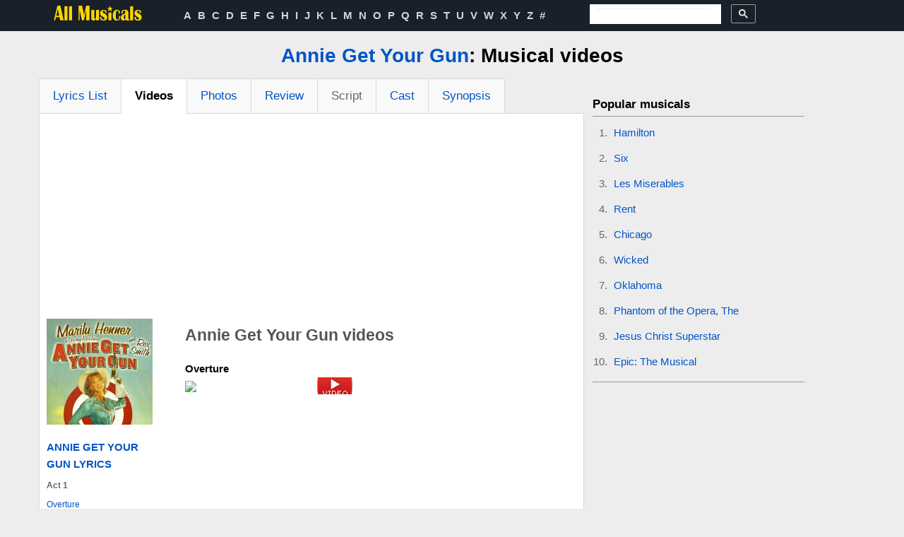

--- FILE ---
content_type: text/html; charset=UTF-8
request_url: https://www.allmusicals.com/lyrics/anniegetyourgun/videos.htm
body_size: 7123
content:
<!DOCTYPE HTML>
<html prefix="og: https://ogp.me/ns#" lang='en-US'  itemscope itemtype="https://schema.org/WebPage">
    <head>
        <meta name="theme-color" content="#d4d4d4"/>
        <link rel="apple-touch-icon" sizes="57x57" href="/apple-icon-57x57.png">
        <link rel="apple-touch-icon" sizes="60x60" href="/apple-icon-60x60.png">
        <link rel="apple-touch-icon" sizes="72x72" href="/apple-icon-72x72.png">
        <link rel="apple-touch-icon" sizes="76x76" href="/apple-icon-76x76.png">
        <link rel="apple-touch-icon" sizes="114x114" href="/apple-icon-114x114.png">
        <link rel="apple-touch-icon" sizes="120x120" href="/apple-icon-120x120.png">
        <link rel="apple-touch-icon" sizes="144x144" href="/apple-icon-144x144.png">
        <link rel="apple-touch-icon" sizes="152x152" href="/apple-icon-152x152.png">
        <link rel="apple-touch-icon" sizes="180x180" href="/apple-icon-180x180.png">
        <link rel="icon" type="image/png" sizes="192x192"  href="/android-icon-192x192.png">
        <link rel="icon" type="image/png" sizes="32x32" href="/favicon-32x32.png">
        <link rel="icon" type="image/png" sizes="96x96" href="/favicon-96x96.png">
        <link rel="icon" type="image/png" sizes="16x16" href="/favicon-16x16.png">
        <link rel="manifest" href="/manifest.json">
        <meta name="msapplication-TileColor" content="#d4d4d4">
        <meta name="msapplication-TileImage" content="/ms-icon-144x144.png">
        <meta http-equiv="Content-Type" content="text/html; charset=utf-8" />
        <meta property="og:site_name" content="AllMusicals.com" />
<meta property="og:title" content="Annie Get Your Gun Musical Videos - Broadway musical" />
<meta property="og:image" content="https://www.allmusicals.com/images/abc/abb/anniegetyourgun_4155.jpg" />
<meta property="og:description" content="Annie Get Your Gun Videos. Annie Get Your Gun the musical description, Broadway tickets and more. All Musicals.com" />
<meta property="og:url" content="https://www.allmusicals.com/lyrics/anniegetyourgun/videos.htm" />
<meta property="fb:app_id" content="133000596876438" />
<meta property="og:type" content="article" />
<link rel="stylesheet" type="text/css" href="https://cdnjs.cloudflare.com/ajax/libs/twitter-bootstrap/2.3.2/css/bootstrap.min.css" />
<link rel="stylesheet" type="text/css" href="/assets/style-82660d3b.css?1763281654" />
<script type="text/javascript" src="https://code.jquery.com/jquery-2.2.4.min.js"></script>
<script type="text/javascript" src="/assets/3fcf2ef5/js/jquery.youtube.min.js"></script>
<title>Annie Get Your Gun Musical Videos - Broadway musical</title><meta name="description" content="Annie Get Your Gun Videos. Annie Get Your Gun the musical description, Broadway tickets and more. All Musicals.com" />
<meta property="twitter:card" content="summary" />
<meta property="twitter:site" content="@allmusicals1" />
<meta property="twitter:creator" content="@allmusicals1" />
<meta property="twitter:title" content="Annie Get Your Gun Musical Videos - Broadway musical" />
<meta property="twitter:image:src" content="https://www.allmusicals.com/images/abc/abb/anniegetyourgun_4155.jpg" />
<meta property="twitter:url" content="https://www.allmusicals.com/lyrics/anniegetyourgun/videos.htm" />
        
                <link rel="canonical" href="https://www.allmusicals.com/lyrics/anniegetyourgun/videos.htm" />
                
                <link rel="amphtml" href="https://www.allmusicals.com/lyrics/anniegetyourgun/videos.amp.htm" />
        
        <meta itemprop="name" content="Annie Get Your Gun Musical Videos - Broadway musical">
        <meta itemprop="image" content="https://www.allmusicals.com/images/abc/abb/anniegetyourgun_4155.jpg">
        <meta itemprop="description" content="Annie Get Your Gun Videos. Annie Get Your Gun the musical description, Broadway tickets and more. All Musicals.com">

        <meta name="viewport" content="width=980">
<!--        <meta name=viewport content="width=device-width, initial-scale=1">-->

        

    <script async src="https://www.googletagmanager.com/gtag/js?id=G-G3HX95ZFSV"></script>
    <script>
        window.dataLayer = window.dataLayer || [];
        function gtag(){dataLayer.push(arguments);}
        gtag('js', new Date());

        gtag('config', 'G-G3HX95ZFSV');
    </script>


    
        
        <link rel="stylesheet" type="text/css" href="/themes/front/css/common.css">

        <!--         <script src="https://cdnjs.cloudflare.com/ajax/libs/twitter-bootstrap/2.1.1/bootstrap.min.js"></script> -->

  <!-- Bandsintown Video Ad header script -->
  <!--      <script async src="https://securepubads.g.doubleclick.net/tag/js/gpt.js"></script> -->

<!-- Adsense auto ads -->
<script async src="https://pagead2.googlesyndication.com/pagead/js/adsbygoogle.js?client=ca-pub-1248082249428003" crossorigin="anonymous"></script>

<script>
  window.googletag = window.googletag || {cmd: []};
  googletag.cmd.push(function() {
    googletag.defineSlot('/21816933321/allmusicals.com_1x1', [1, 1], 'div-gpt-ad-1610991102682-0').addService(googletag.pubads());
    googletag.pubads().enableSingleRequest();
    googletag.enableServices();
  });
</script>

        <link rel="preconnect" href="https://www.googletagmanager.com">
        <link rel="preconnect" href="https://www.google-analytics.com">
        <link rel="preconnect" href="https://pagead2.googlesyndication.com">
        <link rel="preconnect" href="https://tpc.googlesyndication.com">
        <link rel="preconnect" href="https://cse.google.com">
        <link rel="preconnect" href="https://connect.facebook.net">

    </head>
    <body>
        <section class="components-header-upline">
    <div class="container main-center">
        <div class="row">
            <div class="span2 components-header-logo">
                <a href="https://www.allmusicals.com">
                    <svg version="1.1" id="Layer_1" xmlns="http://www.w3.org/2000/svg" xmlns:xlink="http://www.w3.org/1999/xlink" width="127px" height="23"
                         viewBox="0 0 36.54 6.52" style="margin-top: 7px; enable-background:new 0 0 36.54 6.52;" xml:space="preserve">
                        <title>All Musicals.com Logo</title>
<style type="text/css">
    .st0{fill:#FFD600;}
</style>
                        <path class="st0" d="M1.81,0.23l-1.43,6h0.54l0.31-1.3h1.45l0.28,1.3h1.4l-1.34-6H1.81z M1.38,4.34l0.61-2.68l0.57,2.68H1.38z"/>
                        <path class="st0" d="M4.65,6.23h1.22V0.45C5.26,0.51,4.86,0.54,4.65,0.54V6.23z"/>
                        <path class="st0" d="M6.53,6.23h1.22V0.45C7.14,0.51,6.73,0.54,6.53,0.54V6.23z"/>
                        <polygon class="st0" points="12.68,4.03 11.81,0.23 10.41,0.23 10.41,6.23 10.88,6.23 10.88,2.18 11.83,6.23 12.61,6.23 13.54,2.1
	13.54,6.23 14.9,6.23 14.9,0.23 13.54,0.23 "/>
                        <path class="st0" d="M17.58,4.14c0,0.98-0.18,1.46-0.54,1.46c-0.14,0-0.21-0.14-0.21-0.42V1.92C16.5,1.97,16.09,2,15.61,2.03v3.2
	c0,0.72,0.29,1.08,0.88,1.08c0.44,0,0.8-0.25,1.08-0.75v0.67h1.22V1.92C18.46,1.97,18.05,2,17.58,2.03V4.14z"/>
                        <path class="st0" d="M20.71,3.3c-0.32-0.2-0.48-0.38-0.48-0.55c0-0.29,0.14-0.44,0.42-0.44c0.47,0,0.71,0.31,0.71,0.93l0.58-0.13
	c-0.07-0.79-0.49-1.18-1.25-1.18c-0.42,0-0.77,0.12-1.05,0.37c-0.28,0.24-0.42,0.57-0.42,0.98c0,0.4,0.15,0.75,0.46,1.05
	c0.11,0.11,0.4,0.3,0.86,0.58c0.31,0.19,0.46,0.37,0.46,0.53c0,0.31-0.15,0.46-0.44,0.46c-0.23,0-0.43-0.09-0.59-0.27
	c-0.16-0.18-0.24-0.39-0.24-0.62c0-0.08,0.01-0.17,0.02-0.26l-0.63,0.17c0,0.94,0.51,1.41,1.52,1.41c0.97,0,1.45-0.47,1.45-1.41
	c0-0.4-0.16-0.74-0.48-1.03C21.51,3.79,21.21,3.6,20.71,3.3z"/>
                        <polygon class="st0" points="22.59,6.23 23.81,6.23 23.81,3.03 22.59,3.09 "/>
                        <path class="st0" d="M26.93,4.85c0,0.72-0.22,1.08-0.67,1.08c-0.29,0-0.49-0.21-0.58-0.63c-0.04-0.19-0.06-0.52-0.06-0.98
	c0-0.55,0.02-0.95,0.06-1.19c0.09-0.58,0.28-0.87,0.58-0.87c0.32,0,0.48,0.28,0.48,0.84c0,0.05,0,0.2-0.01,0.47l0.58-0.35
	c0-0.88-0.39-1.32-1.18-1.32c-0.6,0-1.05,0.25-1.37,0.74c-0.27,0.42-0.41,0.94-0.41,1.57c0,1.41,0.55,2.11,1.66,2.11
	c0.93,0,1.4-0.53,1.4-1.6V4.55l-0.53-0.19C26.92,4.55,26.93,4.72,26.93,4.85z"/>
                        <path class="st0" d="M30.92,5.78c-0.14,0-0.21-0.13-0.21-0.38V3.23c0-0.47-0.11-0.8-0.34-1.01c-0.23-0.21-0.57-0.31-1.05-0.31
	c-0.97,0-1.46,0.34-1.46,1.01c0,0.11,0.01,0.24,0.03,0.37l0.61,0.14c-0.07-0.24-0.1-0.41-0.1-0.52c0-0.42,0.19-0.63,0.58-0.63
	c0.34,0,0.51,0.22,0.51,0.65c0,0.31-0.29,0.58-0.86,0.82L28.6,3.75c-0.64,0.27-0.95,0.71-0.95,1.32c0,0.82,0.36,1.23,1.07,1.23
	c0.38,0,0.67-0.16,0.87-0.48c0.1,0.32,0.36,0.48,0.77,0.48c0.27,0,0.56-0.07,0.88-0.22L31.11,5.7C31.02,5.76,30.95,5.78,30.92,5.78z
	 M29.48,4.91c0,0.54-0.12,0.81-0.37,0.81c-0.17,0-0.26-0.28-0.26-0.83c0-0.32,0.07-0.57,0.22-0.75c0.03-0.04,0.1-0.11,0.2-0.2
	c0.09-0.08,0.15-0.16,0.2-0.23V4.91z"/>
                        <path class="st0" d="M31.45,6.23h1.22V0.45c-0.61,0.06-1.01,0.08-1.22,0.08V6.23z"/>
                        <path class="st0" d="M35.62,3.89c-0.11-0.09-0.41-0.29-0.91-0.59c-0.32-0.2-0.48-0.38-0.48-0.55c0-0.29,0.14-0.44,0.43-0.44
	c0.47,0,0.71,0.31,0.71,0.93l0.58-0.13c-0.07-0.79-0.49-1.18-1.25-1.18c-0.42,0-0.77,0.12-1.05,0.37c-0.28,0.24-0.42,0.57-0.42,0.98
	c0,0.4,0.15,0.75,0.46,1.05c0.11,0.11,0.4,0.3,0.86,0.58c0.31,0.19,0.46,0.37,0.46,0.53c0,0.31-0.15,0.46-0.44,0.46
	c-0.23,0-0.43-0.09-0.59-0.27c-0.16-0.18-0.24-0.39-0.24-0.62c0-0.08,0.01-0.17,0.02-0.26l-0.63,0.17c0,0.94,0.51,1.41,1.52,1.41
	c0.97,0,1.45-0.47,1.45-1.41C36.11,4.52,35.94,4.18,35.62,3.89z"/>
                        <polygon class="st0" points="23.21,0.23 23.51,1.15 24.47,1.15 23.69,1.71 23.99,2.63 23.21,2.06 22.43,2.63 22.73,1.71 21.95,1.15
	22.91,1.15 "/>
</svg>

                </a>
            </div>
            <div class="span6 components-header-menu">
                <ul>
            <li>
            <a class="top" href="/a.htm">A</a>        </li>   
                <li>
            <a class="top" href="/b.htm">B</a>        </li>   
                <li>
            <a class="top" href="/c.htm">C</a>        </li>   
                <li>
            <a class="top" href="/d.htm">D</a>        </li>   
                <li>
            <a class="top" href="/e.htm">E</a>        </li>   
                <li>
            <a class="top" href="/f.htm">F</a>        </li>   
                <li>
            <a class="top" href="/g.htm">G</a>        </li>   
                <li>
            <a class="top" href="/h.htm">H</a>        </li>   
                <li>
            <a class="top" href="/i.htm">I</a>        </li>   
                <li>
            <a class="top" href="/j.htm">J</a>        </li>   
                <li>
            <a class="top" href="/k.htm">K</a>        </li>   
                <li>
            <a class="top" href="/l.htm">L</a>        </li>   
                <li>
            <a class="top" href="/m.htm">M</a>        </li>   
                <li>
            <a class="top" href="/n.htm">N</a>        </li>   
                <li>
            <a class="top" href="/o.htm">O</a>        </li>   
                <li>
            <a class="top" href="/p.htm">P</a>        </li>   
                <li>
            <a class="top" href="/q.htm">Q</a>        </li>   
                <li>
            <a class="top" href="/r.htm">R</a>        </li>   
                <li>
            <a class="top" href="/s.htm">S</a>        </li>   
                <li>
            <a class="top" href="/t.htm">T</a>        </li>   
                <li>
            <a class="top" href="/u.htm">U</a>        </li>   
                <li>
            <a class="top" href="/v.htm">V</a>        </li>   
                <li>
            <a class="top" href="/w.htm">W</a>        </li>   
                <li>
            <a class="top" href="/x.htm">X</a>        </li>   
                <li>
            <a class="top" href="/y.htm">Y</a>        </li>   
                <li>
            <a class="top" href="/z.htm">Z</a>        </li>   
                <li>
            <a class="top" href="/19.htm">#</a>        </li>   
        </ul>                            </div>

            <div class="span3 components-header-search"  style="padding-left: 20px; line-height:100%; max-height: 20px;">
                
    <style>
    .components-header-search input:focus{text-align: center;}
    .components-header-search button{padding-left:10px; padding-right:10px; line-height: 100% !important;}
    .components-header-search svg{line-height: 100%;}
    .components-header{line-height: 100%;}
    [class*="components-header"] {
        line-height: 100%; }
    </style>


<script async src="https://cse.google.com/cse.js?cx=partner-pub-1248082249428003:1648403770">
</script>
<div class="gcse-searchbox-only"></div>

<!--
<form action="https://www.allmusicals.com/search.htm"  name="search_form" id="cse-search-box">
    <div>

        <input type="hidden" name="cx" value="partner-pub-1248082249428003:1648403770" />
        <input type="hidden" name="ie" value="UTF-8" />
        <input type="hidden" name="cof" value="FORID:11" />
        <input aria-label="Search" type="text" name="q" size="55" />
        <input type="Image" name="sa" onclick="js:document.getElementById('cse-search-box').submit();" src="/images/icons/32/search-32.png">
    </div>
</form>
-->            </div>

            <div class="span1 components-header-social">
                <div class="social">
		<div class="facebook social-vertical">
<!--		<div id="fb-root"></div>-->

        <!--
        		<iframe title="Facebook like" src="https://www.facebook.com/plugins/like.php?locale=en_US&amp;app_id=133000596876438&amp;href=;
        		height:20px; margin-top:11px"></iframe>
        		  -->
	</div>
</div>





            </div> 
        </div>
    </div>
</section>


    
    
        <section class="main-layout-content">
            <div class="container main-center">    
                <div class="row">
                    <div class="span12 ">              
                        <div class="row-fluid">
    <div class="span12 t-a-c">
        <h1><a href="https://www.allmusicals.com/a/anniegetyourgun.htm">Annie Get Your Gun</a>: Musical videos</h1>
    </div>
</div>

<div class="row-fluid">
    <div class="span8 main-common-layer-left">
        <div class="row-fluid">
            <div class="span12 main-common-content-wrapper">
                
<div class="row-fluid">
    <div class="span12">
        <ul class="nav nav-tabs">

                                            <li class="">
                    <a href="/a/anniegetyourgun.htm">Lyrics List</a>                </li>
                                                <li class="active">
                    <a href="#">Videos</a>                </li>
                                                <li class="">
                    <a href="/lyrics/anniegetyourgun/photos.htm">Photos</a>                </li>
                                                <li class="">
                    <a href="/lyrics/anniegetyourgun/review.htm">Review</a>                </li>
                                                <li class="disabled">
                    <a href="#">Script</a>                </li>
                                                <li class="">
                    <a href="/lyrics/anniegetyourgun/cast.htm">Cast</a>                </li>
                                                <li class="">
                    <a href="/lyrics/anniegetyourgun/synopsis.htm">Synopsis</a>                </li>
                        </ul>
    </div>
</div><section class="lyrics-content">

<div class="row-fluid text-center">
    <div class="span12" style="min-height: 280px; margin: 0 auto;">

        <!-- Allmusicals top ADAPT / script in the HEAD -->
        <ins class="adsbygoogle"
             style="display:block"
             data-ad-client="ca-pub-1248082249428003"
             data-ad-slot="7197507370"
             data-ad-format="auto"
             data-full-width-responsive="true"></ins>
        <script>
            (adsbygoogle = window.adsbygoogle || []).push({});
        </script>
    </div>
</div>


    <div class="row-fluid">
        <div class="span4 lyrics-content-left-col">
<!-- <div class="row-fluid sharing">
</div> -->
            <div class="row-fluid">
                <div class="row-fluid">
        <span title="Cover for Annie Get Your Gun album">
            <img width="160" height="160" src="/images/abc/anniegetyourgun_4155.jpg" alt="Cover for Annie Get Your Gun album" />        </span>
</div>                
            </div>
            <div class="row-fluid">
                <div class="span12">
                    <!--Google AD + share for CD-->
                    <!--Album Lyrics for Other-->
                    <section class="lyrics-list">
            <a href="/a/anniegetyourgun.htm" class="album-header" style="text-transform: uppercase;">Annie Get Your Gun Lyrics</a>
    <ol>
        
            <li class="act">
                                    <strong><span>Act 1</span></strong>
                
                                            </li>
        
            <li>
                                                            <a href="/lyrics/anniegetyourgun/overture.htm">Overture</a>                                    
                                            </li>
        
            <li>
                                                            <a href="/lyrics/anniegetyourgun/colonelbuffalobill.htm">Colonel Buffalo Bill</a>                                    
                                            </li>
        
            <li>
                                                            <a href="/lyrics/anniegetyourgun/imabadbadman.htm">I&#039;m a Bad, Bad Man</a>                                    
                                            </li>
        
            <li>
                                                            <a href="/lyrics/anniegetyourgun/doinwhatcomesnaturlly.htm">Doin&#039; What Comes Natur&#039;lly</a>                                    
                                            </li>
        
            <li>
                                                            <a href="/lyrics/anniegetyourgun/girlthatimarry.htm">Girl That I Marry</a>                                    
                                            </li>
        
            <li>
                                                            <a href="/lyrics/anniegetyourgun/youcantgetamanwithagun.htm">You Can&#039;t Get a Man With a Gun</a>                                    
                                            </li>
        
            <li>
                                                            <a href="/lyrics/anniegetyourgun/theresnobusinesslikeshowbusiness.htm">There&#039;s No Business Like Show Business</a>                                    
                                            </li>
        
            <li>
                                                            <a href="/lyrics/anniegetyourgun/theysayitswonderful.htm">They Say It&#039;s Wonderful</a>                                    
                                            </li>
        
            <li>
                                                            <a href="/lyrics/anniegetyourgun/moonshinelullaby.htm">Moonshine Lullaby</a>                                    
                                            </li>
        
            <li>
                                                            <a href="/lyrics/anniegetyourgun/illshareitallwithyou.htm">I&#039;ll Share It All With You</a>                                    
                                            </li>
        
            <li>
                                                            <a href="/lyrics/anniegetyourgun/theresnobusinesslikeshowbusinessreprise.htm">There&#039;s No Business Like Show Business (Reprise)</a>                                    
                                            </li>
        
            <li>
                                                            <a href="/lyrics/anniegetyourgun/mydefensesaredown.htm">My Defenses Are Down</a>                                    
                                            </li>
        
            <li>
                                                            <a href="/lyrics/anniegetyourgun/imanindiantoo.htm">I&#039;m an Indian, Too</a>                                    
                                            </li>
        
            <li class="act">
                                    <strong><span>Act 2</span></strong>
                
                                            </li>
        
            <li>
                                                            <a href="/lyrics/anniegetyourgun/igotlostinhisarms.htm">I Got Lost in His Arms</a>                                    
                                            </li>
        
            <li>
                                                            <a href="/lyrics/anniegetyourgun/whodoyouloveihope.htm">Who Do You Love, I Hope</a>                                    
                                            </li>
        
            <li>
                                                            <a href="/lyrics/anniegetyourgun/igotthesuninthemorning.htm">I Got the Sun in the Morning</a>                                    
                                            </li>
        
            <li>
                                                            <a href="/lyrics/anniegetyourgun/oldfashionedwedding.htm">Old Fashioned Wedding</a>                                    
                                            </li>
        
            <li>
                                                            <a href="/lyrics/anniegetyourgun/anythingyoucando.htm">Anything You Can Do</a>                                    
                                            </li>
        
            <li>
                                                            <a href="/lyrics/anniegetyourgun/finale.htm">Finale</a>                                    
                                            </li>
            </ol>
</section>
                </div>
            </div>
        </div>
        <div class="span8 lyrics-content-main">       
    <div class="row-fluid">
        <h2>Annie Get Your Gun videos</h2>
    </div>         
    <div class="row-fluid">
        



    <div class="row-fluid video-video-thumb">
        <div class="span12">
            
            <a id="overture"></a><b>Overture</b>            <a rel="nofollow" alt="song Video" id="yw0" href="1WMq3xMRMBc"></a>        </div>
    </div>                            
    
    <div class="row-fluid video-video-thumb">
        <div class="span12">
            
            <a id="colonelbuffalobill"></a><b>Colonel Buffalo Bill</b>            <a rel="nofollow" alt="song Video" id="yw1" href="4Tawvnnh50U"></a>        </div>
    </div>                            
    
    <div class="row-fluid video-video-thumb">
        <div class="span12">
            
            <a id="imabadbadman"></a><b>I&#039;m a Bad, Bad Man</b>            <a rel="nofollow" alt="song Video" id="yw2" href="fePFRSJHciI"></a>        </div>
    </div>                            
    
    <div class="row-fluid video-video-thumb">
        <div class="span12">
            
            <a id="doinwhatcomesnaturlly"></a><b>Doin&#039; What Comes Natur&#039;lly</b>            <a rel="nofollow" alt="song Video" id="yw3" href="Og_hAsXXDIA"></a>        </div>
    </div>                            
    
    <div class="row-fluid video-video-thumb">
        <div class="span12">
            
            <a id="girlthatimarry"></a><b>Annie Get Your Gun - - 5. The Girl That I Marry</b>            <a rel="nofollow" alt="song Video" id="yw4" href="S6GBsUFLZFQ"></a>        </div>
    </div>                            
    
    <div class="row-fluid video-video-thumb">
        <div class="span12">
            
            <a id="youcantgetamanwithagun"></a><b>You Can&#039;t Get a Man With a Gun</b>            <a rel="nofollow" alt="song Video" id="yw5" href="hGB7yTZEZE4"></a>        </div>
    </div>                            
    
    <div class="row-fluid video-video-thumb">
        <div class="span12">
            
            <a id="theresnobusinesslikeshowbusiness"></a><b>There&#039;s No Business Like Show Business</b>            <a rel="nofollow" alt="song Video" id="yw6" href="PIiQMsDQ0Uo"></a>        </div>
    </div>                            
    
    <div class="row-fluid video-video-thumb">
        <div class="span12">
            
            <a id="theysayitswonderful"></a><b>They Say It&#039;s Wonderful</b>            <a rel="nofollow" alt="song Video" id="yw7" href="vkoXuUlYw_0"></a>        </div>
    </div>                            
    
    <div class="row-fluid video-video-thumb">
        <div class="span12">
            
            <a id="moonshinelullaby"></a><b>Moonshine Lullaby</b>            <a rel="nofollow" alt="song Video" id="yw8" href="qs7pnKq2qx4"></a>        </div>
    </div>                            
    
    <div class="row-fluid video-video-thumb">
        <div class="span12">
            
            <a id="illshareitallwithyou"></a><b>I&#039;ll Share It All With You</b>            <a rel="nofollow" alt="song Video" id="yw9" href="zOdXm9qf1RQ"></a>        </div>
    </div>                            
    
    <div class="row-fluid video-video-thumb">
        <div class="span12">
            
            <a id="theresnobusinesslikeshowbusinessreprise"></a><b>There&#039;s No Business Like Show Business (Reprise)</b>            <a rel="nofollow" alt="song Video" id="yw10" href="bmbM8xJFfYY"></a>        </div>
    </div>                            
    
    <div class="row-fluid video-video-thumb">
        <div class="span12">
            
            <a id="mydefensesaredown"></a><b>My Defenses Are Down</b>            <a rel="nofollow" alt="song Video" id="yw11" href="drC5NcyI1EM"></a>        </div>
    </div>                            
    
    <div class="row-fluid video-video-thumb">
        <div class="span12">
            
            <a id="imanindiantoo"></a><b>Annie Get Your Gun - - 12. I&#039;m An Indian Too</b>            <a rel="nofollow" alt="song Video" id="yw12" href="1SV93VCrDsY"></a>        </div>
    </div>                            
    
    <div class="row-fluid video-video-thumb">
        <div class="span12">
            
            <a id="igotlostinhisarms"></a><b>I Got Lost in His Arms</b>            <a rel="nofollow" alt="song Video" id="yw13" href="sho99THxEMI"></a>        </div>
    </div>                            
    
    <div class="row-fluid video-video-thumb">
        <div class="span12">
            
            <a id="whodoyouloveihope"></a><b>Who Do You Love, I Hope</b>            <a rel="nofollow" alt="song Video" id="yw14" href="CAEpMdUhrs0"></a>        </div>
    </div>                            
    
    <div class="row-fluid video-video-thumb">
        <div class="span12">
            
            <a id="igotthesuninthemorning"></a><b>I Got the Sun in the Morning</b>            <a rel="nofollow" alt="song Video" id="yw15" href="b8w_v1wUJO4"></a>        </div>
    </div>                            
    
    <div class="row-fluid video-video-thumb">
        <div class="span12">
            
            <a id="oldfashionedwedding"></a><b>Old Fashioned Wedding</b>            <a rel="nofollow" alt="song Video" id="yw16" href="ci8Q1IlPOdk"></a>        </div>
    </div>                            
    
    <div class="row-fluid video-video-thumb">
        <div class="span12">
            
            <a id="anythingyoucando"></a><b>Anything You Can Do</b>            <a rel="nofollow" alt="song Video" id="yw17" href="JG-ej7pK5Fc"></a>        </div>
    </div>                            
    
    <div class="row-fluid video-video-thumb">
        <div class="span12">
            
            <a id="finale"></a><b>Finale</b>            <a rel="nofollow" alt="song Video" id="yw18" href="zPk7-pAu6Jc"></a>        </div>
    </div>                            
        </div>
    <div class="row-fluid"> 
        <div style="margin: 25px auto;">
      <script async src="https://pagead2.googlesyndication.com/pagead/js/adsbygoogle.js?client=ca-pub-1248082249428003" crossorigin="anonymous">
      </script>

             <ins class="adsbygoogle"
             style="display:inline-block;width:336px;height:280px"  
             data-ad-client="ca-pub-1248082249428003" 
             data-ad-slot="3888200174">
        </ins>
    <script>
    (adsbygoogle = window.adsbygoogle || []).push({});
    </script>

</div>    </div>
    <div class=" ">
<span itemscope itemtype="https://schema.org/breadcrumb"><a href="https://www.allmusicals.com" itemprop="url"><span itemprop="title">Musicals</span></a></span> &#62; <span itemscope itemtype="https://schema.org/breadcrumb"><a href="/a.htm" itemprop="url"><span itemprop="title">A</span></a></span> &#62; <span itemscope itemtype="https://schema.org/breadcrumb"><a href="https://www.allmusicals.com/a/anniegetyourgun.htm" itemprop="url"><span itemprop="title">Annie Get Your Gun</span></a></span> &#62; <span itemscope itemtype="https://schema.org/breadcrumb"><span itemprop="title">Annie Get Your Gun videos<a itemprop="url" href="#" style="display:none"></a></span></span></div></div>
    </div>
    <div class="row-fluid">
        <div class="span12 comment-wrap">
                    </div> 
    </div>     
    </section>
            </div>
        </div>
    </div>
    <div class="span4 main-common-layer-right">
        <div class="row-fluid">
            <!--Popular widget OR Song Video-->
            <div class="widget-header line-bottom">
   Popular musicals
</div>
<div class="popular-widget-list line-bottom">
    <ol>
        <li style="line-height: 36px;">
    <a href="/h/hamilton.htm">Hamilton</a>    </li>
        <li style="line-height: 36px;">
    <a href="/s/six.htm">Six</a>    </li>
        <li style="line-height: 36px;">
    <a href="/l/lesmiserables.htm">Les Miserables</a>    </li>
        <li style="line-height: 36px;">
    <a href="/r/rent.htm">Rent</a>    </li>
        <li style="line-height: 36px;">
    <a href="/c/chicago.htm">Chicago</a>    </li>
        <li style="line-height: 36px;">
    <a href="/w/wicked.htm">Wicked</a>    </li>
        <li style="line-height: 36px;">
    <a href="/o/oklahoma.htm">Oklahoma</a>    </li>
        <li style="line-height: 36px;">
    <a href="/p/phantomoftheoperathe.htm">Phantom of the Opera, The</a>    </li>
        <li style="line-height: 36px;">
    <a href="/j/jesuschristsuperstar.htm">Jesus Christ Superstar</a>    </li>
        <li style="line-height: 36px;">
    <a href="/e/epicthemusical.htm">Epic: The Musical</a>    </li>
        </ol>
</div>        </div>

        <!--Ad 1-->
        <div class="row-fluid" style="min-height: 250px;">
            <!-- Allmusicals 300x250 Adsense -->
            <div style="margin: 25px auto;">
      <script async src="https://pagead2.googlesyndication.com/pagead/js/adsbygoogle.js?client=ca-pub-1248082249428003" crossorigin="anonymous">
      </script>

             <ins class="adsbygoogle"
             style="display:inline-block;width:300px;height:250px"  
             data-ad-client="ca-pub-1248082249428003" 
             data-ad-slot="9976066576">
        </ins>
    <script>
    (adsbygoogle = window.adsbygoogle || []).push({});
    </script>

</div>        </div>

        <!--Ad 2-->
        <div class="row-fluid" style="min-height: 250px;">


            <script type="text/javascript"><!--
                e9 = new Object();
                e9.size = "300x250";
                //--></script>
            <script type="text/javascript" src="//tags.expo9.exponential.com/tags/cowboylyrics/allmusicalscom/tags.js"></script>




                    </div>


        
        <!--Latest News-->
        
        <!--Follow us-->
        <!-- <div class="row-fluid followus line-bottom">
            <span class="bigg">Follow us on</span>&nbsp;&nbsp;
                    </div> -->
        <!--Disclamer-->
        <div class="row-fluid disclamer">
             Broadway musical soundtrack lyrics. Song lyrics from theatre show/film are property & copyright of their owners, provided for educational purposes
        </div>            
        <!--Copyright -->
        <div class="row-fluid copyright">
            &copy; 2026 AllMusicals.com
        </div>
    </div>

</div>
                    </div>
                </div>
            </div>
        </section>
        <section class="components-footer">
    <div class="container main-center">
        <div class="row">
            <div class="span10 center">
                <a href="/add.htm" rel="nofollow">Add / Correct info</a>
                <span>&nbsp;&nbsp;&#183;&nbsp;&nbsp;</span>
                <a href="/contact.htm" rel="nofollow">Contact us</a>
                <span>&nbsp;&nbsp;&#183;&nbsp;&nbsp;</span>
                <a href="/privacy.htm" rel="nofollow">Site privacy</a>
                <span>&nbsp;&nbsp;&#183;&nbsp;&nbsp;</span>
                <a href="/dmca.htm" rel="nofollow">DMCA</a>
            </div>
        </div>
    </div>
</section>    <div id="fb-root"></div><script type="text/javascript">
/*<![CDATA[*/
window.fbAsyncInit = function(){FB.init({'appId':'133000596876438','status':true,'cookie':true,'xfbml':true,'oauth':true,'frictionlessRequests':false});};
                (function(d){
                 var js, id = 'facebook-jssdk'; if (d.getElementById(id)) {return;}
                 js = d.createElement('script'); js.id = id; js.async = true;
                 js.src = '//connect.facebook.net/en_US/all.js';
                 d.getElementsByTagName('head')[0].appendChild(js);
                }(document));
jQuery(function($) {

                        jQuery('#yw0').youtube('image', {'autohide':true,'autoplay':true,'showinfo':true,'width':425,'height':355}).click(
                            function(){
                                jQuery('#yw0').youtube('video');
                        });
                    

                        jQuery('#yw1').youtube('image', {'autohide':true,'autoplay':true,'showinfo':true,'width':425,'height':355}).click(
                            function(){
                                jQuery('#yw1').youtube('video');
                        });
                    

                        jQuery('#yw2').youtube('image', {'autohide':true,'autoplay':true,'showinfo':true,'width':425,'height':355}).click(
                            function(){
                                jQuery('#yw2').youtube('video');
                        });
                    

                        jQuery('#yw3').youtube('image', {'autohide':true,'autoplay':true,'showinfo':true,'width':425,'height':355}).click(
                            function(){
                                jQuery('#yw3').youtube('video');
                        });
                    

                        jQuery('#yw4').youtube('image', {'autohide':true,'autoplay':true,'showinfo':true,'width':425,'height':355}).click(
                            function(){
                                jQuery('#yw4').youtube('video');
                        });
                    

                        jQuery('#yw5').youtube('image', {'autohide':true,'autoplay':true,'showinfo':true,'width':425,'height':355}).click(
                            function(){
                                jQuery('#yw5').youtube('video');
                        });
                    

                        jQuery('#yw6').youtube('image', {'autohide':true,'autoplay':true,'showinfo':true,'width':425,'height':355}).click(
                            function(){
                                jQuery('#yw6').youtube('video');
                        });
                    

                        jQuery('#yw7').youtube('image', {'autohide':true,'autoplay':true,'showinfo':true,'width':425,'height':355}).click(
                            function(){
                                jQuery('#yw7').youtube('video');
                        });
                    

                        jQuery('#yw8').youtube('image', {'autohide':true,'autoplay':true,'showinfo':true,'width':425,'height':355}).click(
                            function(){
                                jQuery('#yw8').youtube('video');
                        });
                    

                        jQuery('#yw9').youtube('image', {'autohide':true,'autoplay':true,'showinfo':true,'width':425,'height':355}).click(
                            function(){
                                jQuery('#yw9').youtube('video');
                        });
                    

                        jQuery('#yw10').youtube('image', {'autohide':true,'autoplay':true,'showinfo':true,'width':425,'height':355}).click(
                            function(){
                                jQuery('#yw10').youtube('video');
                        });
                    

                        jQuery('#yw11').youtube('image', {'autohide':true,'autoplay':true,'showinfo':true,'width':425,'height':355}).click(
                            function(){
                                jQuery('#yw11').youtube('video');
                        });
                    

                        jQuery('#yw12').youtube('image', {'autohide':true,'autoplay':true,'showinfo':true,'width':425,'height':355}).click(
                            function(){
                                jQuery('#yw12').youtube('video');
                        });
                    

                        jQuery('#yw13').youtube('image', {'autohide':true,'autoplay':true,'showinfo':true,'width':425,'height':355}).click(
                            function(){
                                jQuery('#yw13').youtube('video');
                        });
                    

                        jQuery('#yw14').youtube('image', {'autohide':true,'autoplay':true,'showinfo':true,'width':425,'height':355}).click(
                            function(){
                                jQuery('#yw14').youtube('video');
                        });
                    

                        jQuery('#yw15').youtube('image', {'autohide':true,'autoplay':true,'showinfo':true,'width':425,'height':355}).click(
                            function(){
                                jQuery('#yw15').youtube('video');
                        });
                    

                        jQuery('#yw16').youtube('image', {'autohide':true,'autoplay':true,'showinfo':true,'width':425,'height':355}).click(
                            function(){
                                jQuery('#yw16').youtube('video');
                        });
                    

                        jQuery('#yw17').youtube('image', {'autohide':true,'autoplay':true,'showinfo':true,'width':425,'height':355}).click(
                            function(){
                                jQuery('#yw17').youtube('video');
                        });
                    

                        jQuery('#yw18').youtube('image', {'autohide':true,'autoplay':true,'showinfo':true,'width':425,'height':355}).click(
                            function(){
                                jQuery('#yw18').youtube('video');
                        });
                    
});
/*]]>*/
</script>
</body>
</html>


--- FILE ---
content_type: text/html; charset=utf-8
request_url: https://www.google.com/recaptcha/api2/aframe
body_size: 115
content:
<!DOCTYPE HTML><html><head><meta http-equiv="content-type" content="text/html; charset=UTF-8"></head><body><script nonce="SoXyHNFGS5Rm1Wt5Jz8E2A">/** Anti-fraud and anti-abuse applications only. See google.com/recaptcha */ try{var clients={'sodar':'https://pagead2.googlesyndication.com/pagead/sodar?'};window.addEventListener("message",function(a){try{if(a.source===window.parent){var b=JSON.parse(a.data);var c=clients[b['id']];if(c){var d=document.createElement('img');d.src=c+b['params']+'&rc='+(localStorage.getItem("rc::a")?sessionStorage.getItem("rc::b"):"");window.document.body.appendChild(d);sessionStorage.setItem("rc::e",parseInt(sessionStorage.getItem("rc::e")||0)+1);localStorage.setItem("rc::h",'1769548621086');}}}catch(b){}});window.parent.postMessage("_grecaptcha_ready", "*");}catch(b){}</script></body></html>